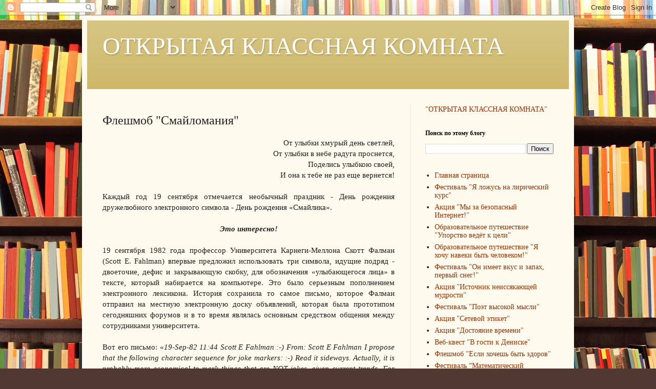

--- FILE ---
content_type: text/html; charset=UTF-8
request_url: https://classroomkavalerovo.blogspot.com/p/blog-page_6.html
body_size: 14272
content:
<!DOCTYPE html>
<html class='v2' dir='ltr' lang='ru'>
<head>
<link href='https://www.blogger.com/static/v1/widgets/335934321-css_bundle_v2.css' rel='stylesheet' type='text/css'/>
<meta content='width=1100' name='viewport'/>
<meta content='text/html; charset=UTF-8' http-equiv='Content-Type'/>
<meta content='blogger' name='generator'/>
<link href='https://classroomkavalerovo.blogspot.com/favicon.ico' rel='icon' type='image/x-icon'/>
<link href='http://classroomkavalerovo.blogspot.com/p/blog-page_6.html' rel='canonical'/>
<link rel="alternate" type="application/atom+xml" title="ОТКРЫТАЯ КЛАССНАЯ КОМНАТА - Atom" href="https://classroomkavalerovo.blogspot.com/feeds/posts/default" />
<link rel="alternate" type="application/rss+xml" title="ОТКРЫТАЯ КЛАССНАЯ КОМНАТА - RSS" href="https://classroomkavalerovo.blogspot.com/feeds/posts/default?alt=rss" />
<link rel="service.post" type="application/atom+xml" title="ОТКРЫТАЯ КЛАССНАЯ КОМНАТА - Atom" href="https://www.blogger.com/feeds/8868253851331067178/posts/default" />
<!--Can't find substitution for tag [blog.ieCssRetrofitLinks]-->
<meta content='http://classroomkavalerovo.blogspot.com/p/blog-page_6.html' property='og:url'/>
<meta content='Флешмоб &quot;Смайломания&quot;' property='og:title'/>
<meta content='' property='og:description'/>
<meta content='https://blogger.googleusercontent.com/img/b/R29vZ2xl/AVvXsEi1e7ysTJg9irK4wBIBny4ScQW0myZW28f2o8gjTYxKN3e-a_6YecUkYhaouIzG3n4Zke-dGUcmltDYfM5kxyinSYAeUPgSOrvVr6TJ88-aU3R1vDiWr_wzNUqqMyU5wHQTMC9vRw2A8Bnl/w1200-h630-p-k-no-nu/ckfqkbrb.jpg' property='og:image'/>
<title>ОТКРЫТАЯ КЛАССНАЯ КОМНАТА: Флешмоб "Смайломания"</title>
<style id='page-skin-1' type='text/css'><!--
/*
-----------------------------------------------
Blogger Template Style
Name:     Simple
Designer: Blogger
URL:      www.blogger.com
----------------------------------------------- */
/* Content
----------------------------------------------- */
body {
font: normal normal 14px Georgia, Utopia, 'Palatino Linotype', Palatino, serif;
color: #222222;
background: #513831 url(//themes.googleusercontent.com/image?id=1KH22PlFqsiVYxboQNAoJjYmRbw5M4REHmdJbHT5M2x9zVMGrCqwSjZvaQW_A10KPc6Il) repeat scroll top center /* Credit: luoman (https://www.istockphoto.com/googleimages.php?id=11394138&amp;platform=blogger) */;
padding: 0 40px 40px 40px;
}
html body .region-inner {
min-width: 0;
max-width: 100%;
width: auto;
}
h2 {
font-size: 22px;
}
a:link {
text-decoration:none;
color: #993300;
}
a:visited {
text-decoration:none;
color: #888888;
}
a:hover {
text-decoration:underline;
color: #ff1900;
}
.body-fauxcolumn-outer .fauxcolumn-inner {
background: transparent none repeat scroll top left;
_background-image: none;
}
.body-fauxcolumn-outer .cap-top {
position: absolute;
z-index: 1;
height: 400px;
width: 100%;
}
.body-fauxcolumn-outer .cap-top .cap-left {
width: 100%;
background: transparent none repeat-x scroll top left;
_background-image: none;
}
.content-outer {
-moz-box-shadow: 0 0 40px rgba(0, 0, 0, .15);
-webkit-box-shadow: 0 0 5px rgba(0, 0, 0, .15);
-goog-ms-box-shadow: 0 0 10px #333333;
box-shadow: 0 0 40px rgba(0, 0, 0, .15);
margin-bottom: 1px;
}
.content-inner {
padding: 10px 10px;
}
.content-inner {
background-color: #fff9ee;
}
/* Header
----------------------------------------------- */
.header-outer {
background: #ccb666 url(https://resources.blogblog.com/blogblog/data/1kt/simple/gradients_light.png) repeat-x scroll 0 -400px;
_background-image: none;
}
.Header h1 {
font: normal normal 48px Georgia, Utopia, 'Palatino Linotype', Palatino, serif;
color: #ffffff;
text-shadow: 1px 2px 3px rgba(0, 0, 0, .2);
}
.Header h1 a {
color: #ffffff;
}
.Header .description {
font-size: 140%;
color: #ffffff;
}
.header-inner .Header .titlewrapper {
padding: 22px 30px;
}
.header-inner .Header .descriptionwrapper {
padding: 0 30px;
}
/* Tabs
----------------------------------------------- */
.tabs-inner .section:first-child {
border-top: 0 solid #eee5dd;
}
.tabs-inner .section:first-child ul {
margin-top: -0;
border-top: 0 solid #eee5dd;
border-left: 0 solid #eee5dd;
border-right: 0 solid #eee5dd;
}
.tabs-inner .widget ul {
background: #fff9ee none repeat-x scroll 0 -800px;
_background-image: none;
border-bottom: 1px solid #eee5dd;
margin-top: 0;
margin-left: -30px;
margin-right: -30px;
}
.tabs-inner .widget li a {
display: inline-block;
padding: .6em 1em;
font: normal normal 16px Georgia, Utopia, 'Palatino Linotype', Palatino, serif;
color: #998877;
border-left: 1px solid #fff9ee;
border-right: 1px solid #eee5dd;
}
.tabs-inner .widget li:first-child a {
border-left: none;
}
.tabs-inner .widget li.selected a, .tabs-inner .widget li a:hover {
color: #000000;
background-color: #fff9ee;
text-decoration: none;
}
/* Columns
----------------------------------------------- */
.main-outer {
border-top: 0 solid #eee5dd;
}
.fauxcolumn-left-outer .fauxcolumn-inner {
border-right: 1px solid #eee5dd;
}
.fauxcolumn-right-outer .fauxcolumn-inner {
border-left: 1px solid #eee5dd;
}
/* Headings
----------------------------------------------- */
div.widget > h2,
div.widget h2.title {
margin: 0 0 1em 0;
font: normal bold 12px Georgia, Utopia, 'Palatino Linotype', Palatino, serif;
color: #000000;
}
/* Widgets
----------------------------------------------- */
.widget .zippy {
color: #999999;
text-shadow: 2px 2px 1px rgba(0, 0, 0, .1);
}
.widget .popular-posts ul {
list-style: none;
}
/* Posts
----------------------------------------------- */
h2.date-header {
font: normal bold 11px Arial, Tahoma, Helvetica, FreeSans, sans-serif;
}
.date-header span {
background-color: transparent;
color: #222222;
padding: inherit;
letter-spacing: inherit;
margin: inherit;
}
.main-inner {
padding-top: 30px;
padding-bottom: 30px;
}
.main-inner .column-center-inner {
padding: 0 15px;
}
.main-inner .column-center-inner .section {
margin: 0 15px;
}
.post {
margin: 0 0 25px 0;
}
h3.post-title, .comments h4 {
font: normal normal 24px Georgia, Utopia, 'Palatino Linotype', Palatino, serif;
margin: .75em 0 0;
}
.post-body {
font-size: 110%;
line-height: 1.4;
position: relative;
}
.post-body img, .post-body .tr-caption-container, .Profile img, .Image img,
.BlogList .item-thumbnail img {
padding: 2px;
background: #ffffff;
border: 1px solid #eeeeee;
-moz-box-shadow: 1px 1px 5px rgba(0, 0, 0, .1);
-webkit-box-shadow: 1px 1px 5px rgba(0, 0, 0, .1);
box-shadow: 1px 1px 5px rgba(0, 0, 0, .1);
}
.post-body img, .post-body .tr-caption-container {
padding: 5px;
}
.post-body .tr-caption-container {
color: #222222;
}
.post-body .tr-caption-container img {
padding: 0;
background: transparent;
border: none;
-moz-box-shadow: 0 0 0 rgba(0, 0, 0, .1);
-webkit-box-shadow: 0 0 0 rgba(0, 0, 0, .1);
box-shadow: 0 0 0 rgba(0, 0, 0, .1);
}
.post-header {
margin: 0 0 1.5em;
line-height: 1.6;
font-size: 90%;
}
.post-footer {
margin: 20px -2px 0;
padding: 5px 10px;
color: #666555;
background-color: #eee9dd;
border-bottom: 1px solid #eeeeee;
line-height: 1.6;
font-size: 90%;
}
#comments .comment-author {
padding-top: 1.5em;
border-top: 1px solid #eee5dd;
background-position: 0 1.5em;
}
#comments .comment-author:first-child {
padding-top: 0;
border-top: none;
}
.avatar-image-container {
margin: .2em 0 0;
}
#comments .avatar-image-container img {
border: 1px solid #eeeeee;
}
/* Comments
----------------------------------------------- */
.comments .comments-content .icon.blog-author {
background-repeat: no-repeat;
background-image: url([data-uri]);
}
.comments .comments-content .loadmore a {
border-top: 1px solid #999999;
border-bottom: 1px solid #999999;
}
.comments .comment-thread.inline-thread {
background-color: #eee9dd;
}
.comments .continue {
border-top: 2px solid #999999;
}
/* Accents
---------------------------------------------- */
.section-columns td.columns-cell {
border-left: 1px solid #eee5dd;
}
.blog-pager {
background: transparent none no-repeat scroll top center;
}
.blog-pager-older-link, .home-link,
.blog-pager-newer-link {
background-color: #fff9ee;
padding: 5px;
}
.footer-outer {
border-top: 0 dashed #bbbbbb;
}
/* Mobile
----------------------------------------------- */
body.mobile  {
background-size: auto;
}
.mobile .body-fauxcolumn-outer {
background: transparent none repeat scroll top left;
}
.mobile .body-fauxcolumn-outer .cap-top {
background-size: 100% auto;
}
.mobile .content-outer {
-webkit-box-shadow: 0 0 3px rgba(0, 0, 0, .15);
box-shadow: 0 0 3px rgba(0, 0, 0, .15);
}
.mobile .tabs-inner .widget ul {
margin-left: 0;
margin-right: 0;
}
.mobile .post {
margin: 0;
}
.mobile .main-inner .column-center-inner .section {
margin: 0;
}
.mobile .date-header span {
padding: 0.1em 10px;
margin: 0 -10px;
}
.mobile h3.post-title {
margin: 0;
}
.mobile .blog-pager {
background: transparent none no-repeat scroll top center;
}
.mobile .footer-outer {
border-top: none;
}
.mobile .main-inner, .mobile .footer-inner {
background-color: #fff9ee;
}
.mobile-index-contents {
color: #222222;
}
.mobile-link-button {
background-color: #993300;
}
.mobile-link-button a:link, .mobile-link-button a:visited {
color: #ffffff;
}
.mobile .tabs-inner .section:first-child {
border-top: none;
}
.mobile .tabs-inner .PageList .widget-content {
background-color: #fff9ee;
color: #000000;
border-top: 1px solid #eee5dd;
border-bottom: 1px solid #eee5dd;
}
.mobile .tabs-inner .PageList .widget-content .pagelist-arrow {
border-left: 1px solid #eee5dd;
}

--></style>
<style id='template-skin-1' type='text/css'><!--
body {
min-width: 960px;
}
.content-outer, .content-fauxcolumn-outer, .region-inner {
min-width: 960px;
max-width: 960px;
_width: 960px;
}
.main-inner .columns {
padding-left: 0;
padding-right: 310px;
}
.main-inner .fauxcolumn-center-outer {
left: 0;
right: 310px;
/* IE6 does not respect left and right together */
_width: expression(this.parentNode.offsetWidth -
parseInt("0") -
parseInt("310px") + 'px');
}
.main-inner .fauxcolumn-left-outer {
width: 0;
}
.main-inner .fauxcolumn-right-outer {
width: 310px;
}
.main-inner .column-left-outer {
width: 0;
right: 100%;
margin-left: -0;
}
.main-inner .column-right-outer {
width: 310px;
margin-right: -310px;
}
#layout {
min-width: 0;
}
#layout .content-outer {
min-width: 0;
width: 800px;
}
#layout .region-inner {
min-width: 0;
width: auto;
}
body#layout div.add_widget {
padding: 8px;
}
body#layout div.add_widget a {
margin-left: 32px;
}
--></style>
<style>
    body {background-image:url(\/\/themes.googleusercontent.com\/image?id=1KH22PlFqsiVYxboQNAoJjYmRbw5M4REHmdJbHT5M2x9zVMGrCqwSjZvaQW_A10KPc6Il);}
    
@media (max-width: 200px) { body {background-image:url(\/\/themes.googleusercontent.com\/image?id=1KH22PlFqsiVYxboQNAoJjYmRbw5M4REHmdJbHT5M2x9zVMGrCqwSjZvaQW_A10KPc6Il&options=w200);}}
@media (max-width: 400px) and (min-width: 201px) { body {background-image:url(\/\/themes.googleusercontent.com\/image?id=1KH22PlFqsiVYxboQNAoJjYmRbw5M4REHmdJbHT5M2x9zVMGrCqwSjZvaQW_A10KPc6Il&options=w400);}}
@media (max-width: 800px) and (min-width: 401px) { body {background-image:url(\/\/themes.googleusercontent.com\/image?id=1KH22PlFqsiVYxboQNAoJjYmRbw5M4REHmdJbHT5M2x9zVMGrCqwSjZvaQW_A10KPc6Il&options=w800);}}
@media (max-width: 1200px) and (min-width: 801px) { body {background-image:url(\/\/themes.googleusercontent.com\/image?id=1KH22PlFqsiVYxboQNAoJjYmRbw5M4REHmdJbHT5M2x9zVMGrCqwSjZvaQW_A10KPc6Il&options=w1200);}}
/* Last tag covers anything over one higher than the previous max-size cap. */
@media (min-width: 1201px) { body {background-image:url(\/\/themes.googleusercontent.com\/image?id=1KH22PlFqsiVYxboQNAoJjYmRbw5M4REHmdJbHT5M2x9zVMGrCqwSjZvaQW_A10KPc6Il&options=w1600);}}
  </style>
<link href='https://www.blogger.com/dyn-css/authorization.css?targetBlogID=8868253851331067178&amp;zx=bf876787-2f23-4369-81df-e0112113c3bb' media='none' onload='if(media!=&#39;all&#39;)media=&#39;all&#39;' rel='stylesheet'/><noscript><link href='https://www.blogger.com/dyn-css/authorization.css?targetBlogID=8868253851331067178&amp;zx=bf876787-2f23-4369-81df-e0112113c3bb' rel='stylesheet'/></noscript>
<meta name='google-adsense-platform-account' content='ca-host-pub-1556223355139109'/>
<meta name='google-adsense-platform-domain' content='blogspot.com'/>

</head>
<body class='loading variant-literate'>
<div class='navbar section' id='navbar' name='Панель навигации'><div class='widget Navbar' data-version='1' id='Navbar1'><script type="text/javascript">
    function setAttributeOnload(object, attribute, val) {
      if(window.addEventListener) {
        window.addEventListener('load',
          function(){ object[attribute] = val; }, false);
      } else {
        window.attachEvent('onload', function(){ object[attribute] = val; });
      }
    }
  </script>
<div id="navbar-iframe-container"></div>
<script type="text/javascript" src="https://apis.google.com/js/platform.js"></script>
<script type="text/javascript">
      gapi.load("gapi.iframes:gapi.iframes.style.bubble", function() {
        if (gapi.iframes && gapi.iframes.getContext) {
          gapi.iframes.getContext().openChild({
              url: 'https://www.blogger.com/navbar/8868253851331067178?pa\x3d8588831824266859282\x26origin\x3dhttps://classroomkavalerovo.blogspot.com',
              where: document.getElementById("navbar-iframe-container"),
              id: "navbar-iframe"
          });
        }
      });
    </script><script type="text/javascript">
(function() {
var script = document.createElement('script');
script.type = 'text/javascript';
script.src = '//pagead2.googlesyndication.com/pagead/js/google_top_exp.js';
var head = document.getElementsByTagName('head')[0];
if (head) {
head.appendChild(script);
}})();
</script>
</div></div>
<div class='body-fauxcolumns'>
<div class='fauxcolumn-outer body-fauxcolumn-outer'>
<div class='cap-top'>
<div class='cap-left'></div>
<div class='cap-right'></div>
</div>
<div class='fauxborder-left'>
<div class='fauxborder-right'></div>
<div class='fauxcolumn-inner'>
</div>
</div>
<div class='cap-bottom'>
<div class='cap-left'></div>
<div class='cap-right'></div>
</div>
</div>
</div>
<div class='content'>
<div class='content-fauxcolumns'>
<div class='fauxcolumn-outer content-fauxcolumn-outer'>
<div class='cap-top'>
<div class='cap-left'></div>
<div class='cap-right'></div>
</div>
<div class='fauxborder-left'>
<div class='fauxborder-right'></div>
<div class='fauxcolumn-inner'>
</div>
</div>
<div class='cap-bottom'>
<div class='cap-left'></div>
<div class='cap-right'></div>
</div>
</div>
</div>
<div class='content-outer'>
<div class='content-cap-top cap-top'>
<div class='cap-left'></div>
<div class='cap-right'></div>
</div>
<div class='fauxborder-left content-fauxborder-left'>
<div class='fauxborder-right content-fauxborder-right'></div>
<div class='content-inner'>
<header>
<div class='header-outer'>
<div class='header-cap-top cap-top'>
<div class='cap-left'></div>
<div class='cap-right'></div>
</div>
<div class='fauxborder-left header-fauxborder-left'>
<div class='fauxborder-right header-fauxborder-right'></div>
<div class='region-inner header-inner'>
<div class='header section' id='header' name='Заголовок'><div class='widget Header' data-version='1' id='Header1'>
<div id='header-inner'>
<div class='titlewrapper'>
<h1 class='title'>
<a href='https://classroomkavalerovo.blogspot.com/'>
ОТКРЫТАЯ КЛАССНАЯ КОМНАТА
</a>
</h1>
</div>
<div class='descriptionwrapper'>
<p class='description'><span>
</span></p>
</div>
</div>
</div></div>
</div>
</div>
<div class='header-cap-bottom cap-bottom'>
<div class='cap-left'></div>
<div class='cap-right'></div>
</div>
</div>
</header>
<div class='tabs-outer'>
<div class='tabs-cap-top cap-top'>
<div class='cap-left'></div>
<div class='cap-right'></div>
</div>
<div class='fauxborder-left tabs-fauxborder-left'>
<div class='fauxborder-right tabs-fauxborder-right'></div>
<div class='region-inner tabs-inner'>
<div class='tabs no-items section' id='crosscol' name='Поперечный столбец'></div>
<div class='tabs no-items section' id='crosscol-overflow' name='Cross-Column 2'></div>
</div>
</div>
<div class='tabs-cap-bottom cap-bottom'>
<div class='cap-left'></div>
<div class='cap-right'></div>
</div>
</div>
<div class='main-outer'>
<div class='main-cap-top cap-top'>
<div class='cap-left'></div>
<div class='cap-right'></div>
</div>
<div class='fauxborder-left main-fauxborder-left'>
<div class='fauxborder-right main-fauxborder-right'></div>
<div class='region-inner main-inner'>
<div class='columns fauxcolumns'>
<div class='fauxcolumn-outer fauxcolumn-center-outer'>
<div class='cap-top'>
<div class='cap-left'></div>
<div class='cap-right'></div>
</div>
<div class='fauxborder-left'>
<div class='fauxborder-right'></div>
<div class='fauxcolumn-inner'>
</div>
</div>
<div class='cap-bottom'>
<div class='cap-left'></div>
<div class='cap-right'></div>
</div>
</div>
<div class='fauxcolumn-outer fauxcolumn-left-outer'>
<div class='cap-top'>
<div class='cap-left'></div>
<div class='cap-right'></div>
</div>
<div class='fauxborder-left'>
<div class='fauxborder-right'></div>
<div class='fauxcolumn-inner'>
</div>
</div>
<div class='cap-bottom'>
<div class='cap-left'></div>
<div class='cap-right'></div>
</div>
</div>
<div class='fauxcolumn-outer fauxcolumn-right-outer'>
<div class='cap-top'>
<div class='cap-left'></div>
<div class='cap-right'></div>
</div>
<div class='fauxborder-left'>
<div class='fauxborder-right'></div>
<div class='fauxcolumn-inner'>
</div>
</div>
<div class='cap-bottom'>
<div class='cap-left'></div>
<div class='cap-right'></div>
</div>
</div>
<!-- corrects IE6 width calculation -->
<div class='columns-inner'>
<div class='column-center-outer'>
<div class='column-center-inner'>
<div class='main section' id='main' name='Основной'><div class='widget Blog' data-version='1' id='Blog1'>
<div class='blog-posts hfeed'>

          <div class="date-outer">
        

          <div class="date-posts">
        
<div class='post-outer'>
<div class='post hentry uncustomized-post-template' itemprop='blogPost' itemscope='itemscope' itemtype='http://schema.org/BlogPosting'>
<meta content='https://blogger.googleusercontent.com/img/b/R29vZ2xl/AVvXsEi1e7ysTJg9irK4wBIBny4ScQW0myZW28f2o8gjTYxKN3e-a_6YecUkYhaouIzG3n4Zke-dGUcmltDYfM5kxyinSYAeUPgSOrvVr6TJ88-aU3R1vDiWr_wzNUqqMyU5wHQTMC9vRw2A8Bnl/s200/ckfqkbrb.jpg' itemprop='image_url'/>
<meta content='8868253851331067178' itemprop='blogId'/>
<meta content='8588831824266859282' itemprop='postId'/>
<a name='8588831824266859282'></a>
<h3 class='post-title entry-title' itemprop='name'>
Флешмоб "Смайломания"
</h3>
<div class='post-header'>
<div class='post-header-line-1'></div>
</div>
<div class='post-body entry-content' id='post-body-8588831824266859282' itemprop='description articleBody'>
<div dir="ltr" style="text-align: left;" trbidi="on">
<div style="text-align: right;">
От улыбки хмурый день светлей,</div>
<div style="text-align: right;">
От улыбки в небе радуга проснется,</div>
<div style="text-align: right;">
Поделись улыбкою своей,</div>
<div style="text-align: right;">
И она к тебе не раз еще вернется!</div>
<div style="text-align: right;">
<br /></div>
<div style="text-align: justify;">
Каждый год 19 сентября отмечается необычный праздник - День рождения дружелюбного электронного символа - День рождения &#171;Смайлика&#187;.&nbsp;</div>
<div style="text-align: justify;">
<br /></div>
<div style="text-align: center;">
<b><i>Это интересно!</i></b></div>
<div style="text-align: justify;">
<br /></div>
<div style="text-align: justify;">
19 сентября 1982 года профессор Университета Карнеги-Меллона Скотт Фалман (Scott E. Fahlman) впервые предложил использовать три символа, идущие подряд - двоеточие, дефис и закрывающую скобку, для обозначения &#171;улыбающегося лица&#187; в тексте, который набирается на компьютере. Это было серьезным пополнением электронного лексикона. История сохранила то самое письмо, которое Фалман отправил на местную электронную доску объявлений, которая была прототипом сегодняшних форумов и в то время являлась основным средством общения между сотрудниками университета.&nbsp;</div>
<div style="text-align: justify;">
<br /></div>
<div style="text-align: justify;">
Вот его письмо:  &#171;<i>19-Sep-82 11:44 Scott E Fahlman :-) From: Scott E Fahlman I propose that the following character sequence for joke markers: :-) Read it sideways. Actually, it is probably more economical to mark things that are NOT jokes, given current trends. For this, use :-(</i>&#187;&nbsp;</div>
<div style="text-align: justify;">
<br /></div>
<div style="text-align: justify;">
Историческому сообщению предшествовала долгая дискуссия, в которой участники обсуждали вопрос, какие символы стоит использовать для того, чтобы показывать, что сообщение носит юмористический характер. Нужно сказать, что сообщение, в котором впервые был использован &#171;смайлик&#187;, было найдено лишь в 2002 году, в архивах доски объявлений, которые сохранились на пленке.</div>
<div style="text-align: justify;">
<br /></div>
<div style="text-align: justify;">
За более 30 лет своего существования &#171;смайлик&#187; стал неизменным атрибутом электронного общения, и многие уже не могут представить, как можно было бы без него обходиться. И, конечно же, за это время появилось множество &#171;смайликов&#187;, несущих разную смысловую и эмоциональную окраску.&nbsp;</div>
<div style="text-align: justify;">
<br /></div>
<div style="text-align: justify;">
&#171;Смайлик&#187; заменяет то, чего не достает в общении посредством чата или электронной почты - интонацию голоса и мимику. &#171;Смайлики&#187; помогают лучше понять собеседника, уловить его настроение, в конце концов, они просто забавные и вызывают положительные эмоции.</div>
<span style="background-color: white; color: #660000;"><span style="font-family: &quot;georgia&quot; , &quot;utopia&quot; , &quot;palatino linotype&quot; , &quot;palatino&quot; , serif; font-size: 15.4px;"><span style="font-family: &quot;times&quot; , &quot;times new roman&quot; , serif;"></span></span><span style="font-family: &quot;georgia&quot; , &quot;utopia&quot; , &quot;palatino linotype&quot; , &quot;palatino&quot; , serif; font-size: 15.4px;"></span><span style="font-family: &quot;georgia&quot; , &quot;utopia&quot; , &quot;palatino linotype&quot; , &quot;palatino&quot; , serif; font-size: 15.4px;"><span style="font-family: &quot;times&quot; , &quot;times new roman&quot; , serif;"></span></span><span style="font-family: &quot;georgia&quot; , &quot;utopia&quot; , &quot;palatino linotype&quot; , &quot;palatino&quot; , serif; font-size: 15.4px;"></span></span>

<br />
<div class="separator" style="clear: both; font-family: Georgia, Utopia, &quot;Palatino Linotype&quot;, Palatino, serif; font-size: 15.4px; text-align: center;">
<a href="https://blogger.googleusercontent.com/img/b/R29vZ2xl/AVvXsEi1e7ysTJg9irK4wBIBny4ScQW0myZW28f2o8gjTYxKN3e-a_6YecUkYhaouIzG3n4Zke-dGUcmltDYfM5kxyinSYAeUPgSOrvVr6TJ88-aU3R1vDiWr_wzNUqqMyU5wHQTMC9vRw2A8Bnl/s1600/ckfqkbrb.jpg" imageanchor="1" style="margin-left: 1em; margin-right: 1em; text-decoration-line: none;"><span style="background-color: white; color: #660000;"><img border="0" data-original-height="571" data-original-width="582" height="195" src="https://blogger.googleusercontent.com/img/b/R29vZ2xl/AVvXsEi1e7ysTJg9irK4wBIBny4ScQW0myZW28f2o8gjTYxKN3e-a_6YecUkYhaouIzG3n4Zke-dGUcmltDYfM5kxyinSYAeUPgSOrvVr6TJ88-aU3R1vDiWr_wzNUqqMyU5wHQTMC9vRw2A8Bnl/s200/ckfqkbrb.jpg" style="background-attachment: initial; background-clip: initial; background-image: initial; background-origin: initial; background-position: initial; background-repeat: initial; background-size: initial; border: 1px solid rgb(238, 238, 238); box-shadow: rgba(0, 0, 0, 0.1) 1px 1px 5px; padding: 5px; position: relative;" width="200" /></span></a></div>
<div style="text-align: justify;">
<br /></div>
<div style="text-align: justify;">
<br /></div>
<div style="text-align: justify;">
В честь дня рождения Смайлика мы предлагаем Вам принять участие  в флешмобе "Смайломания", в котором Вы получите уникальную возможность разработать и создать свой собственный смайлик и раскрыть свои творческие способности.</div>
<div style="text-align: justify;">
<br /></div>
<div style="text-align: justify;">
Мы предлагаем вам в <a href="https://docs.google.com/presentation/d/1boZkeoc163tD-v8XHgVTCJSYmKY650N4C64PPQLziFo/edit?copiedFromTrash#slide=id.p">Совместной презентации</a> расположить свой смайлик и рассказать о нём. Отзывы и вопросы пишите на данной странице в комментариях.</div>
<div style="text-align: justify;">
<br /></div>
<div style="text-align: justify;">
Подробнее о флешмобе Вы сможете узнать в представленной выше презентации, а также в <a href="https://docs.google.com/document/d/1A91PV5ySU7C4g3IcqMn9Bcp5ZVvLw4OLqG5CSa3Q8hY/edit">Положении о флешмобе "Смайломания"</a>.</div>
<div style="text-align: justify;">
<br /></div>
<div style="text-align: justify;">
Мы ждем Вашего активного участия, проявления Ваших творческих способностей! Дерзайте! Пробуйте! Стремитесь! Удачи!</div>
</div>
<div style='clear: both;'></div>
</div>
<div class='post-footer'>
<div class='post-footer-line post-footer-line-1'>
<span class='post-author vcard'>
</span>
<span class='post-timestamp'>
</span>
<span class='post-comment-link'>
</span>
<span class='post-icons'>
<span class='item-control blog-admin pid-685207462'>
<a href='https://www.blogger.com/page-edit.g?blogID=8868253851331067178&pageID=8588831824266859282&from=pencil' title='Изменение страницы'>
<img alt='' class='icon-action' height='18' src='https://resources.blogblog.com/img/icon18_edit_allbkg.gif' width='18'/>
</a>
</span>
</span>
<div class='post-share-buttons goog-inline-block'>
<a class='goog-inline-block share-button sb-email' href='https://www.blogger.com/share-post.g?blogID=8868253851331067178&pageID=8588831824266859282&target=email' target='_blank' title='Отправить по электронной почте'><span class='share-button-link-text'>Отправить по электронной почте</span></a><a class='goog-inline-block share-button sb-blog' href='https://www.blogger.com/share-post.g?blogID=8868253851331067178&pageID=8588831824266859282&target=blog' onclick='window.open(this.href, "_blank", "height=270,width=475"); return false;' target='_blank' title='Написать об этом в блоге'><span class='share-button-link-text'>Написать об этом в блоге</span></a><a class='goog-inline-block share-button sb-twitter' href='https://www.blogger.com/share-post.g?blogID=8868253851331067178&pageID=8588831824266859282&target=twitter' target='_blank' title='Поделиться в X'><span class='share-button-link-text'>Поделиться в X</span></a><a class='goog-inline-block share-button sb-facebook' href='https://www.blogger.com/share-post.g?blogID=8868253851331067178&pageID=8588831824266859282&target=facebook' onclick='window.open(this.href, "_blank", "height=430,width=640"); return false;' target='_blank' title='Опубликовать в Facebook'><span class='share-button-link-text'>Опубликовать в Facebook</span></a><a class='goog-inline-block share-button sb-pinterest' href='https://www.blogger.com/share-post.g?blogID=8868253851331067178&pageID=8588831824266859282&target=pinterest' target='_blank' title='Поделиться в Pinterest'><span class='share-button-link-text'>Поделиться в Pinterest</span></a>
</div>
</div>
<div class='post-footer-line post-footer-line-2'>
<span class='post-labels'>
</span>
</div>
<div class='post-footer-line post-footer-line-3'>
<span class='post-location'>
</span>
</div>
</div>
</div>
<div class='comments' id='comments'>
<a name='comments'></a>
<h4>Комментариев нет:</h4>
<div id='Blog1_comments-block-wrapper'>
<dl class='avatar-comment-indent' id='comments-block'>
</dl>
</div>
<p class='comment-footer'>
<div class='comment-form'>
<a name='comment-form'></a>
<h4 id='comment-post-message'>Отправить комментарий</h4>
<p>
</p>
<a href='https://www.blogger.com/comment/frame/8868253851331067178?pa=8588831824266859282&hl=ru&saa=85391&origin=https://classroomkavalerovo.blogspot.com' id='comment-editor-src'></a>
<iframe allowtransparency='true' class='blogger-iframe-colorize blogger-comment-from-post' frameborder='0' height='410px' id='comment-editor' name='comment-editor' src='' width='100%'></iframe>
<script src='https://www.blogger.com/static/v1/jsbin/2830521187-comment_from_post_iframe.js' type='text/javascript'></script>
<script type='text/javascript'>
      BLOG_CMT_createIframe('https://www.blogger.com/rpc_relay.html');
    </script>
</div>
</p>
</div>
</div>
<div class='inline-ad'>
<!--Can't find substitution for tag [adCode]-->
</div>

        </div></div>
      
</div>
<div class='blog-pager' id='blog-pager'>
<a class='home-link' href='https://classroomkavalerovo.blogspot.com/'>Главная страница</a>
</div>
<div class='clear'></div>
<div class='blog-feeds'>
<div class='feed-links'>
Подписаться на:
<a class='feed-link' href='https://classroomkavalerovo.blogspot.com/feeds/posts/default' target='_blank' type='application/atom+xml'>Комментарии (Atom)</a>
</div>
</div>
</div></div>
</div>
</div>
<div class='column-left-outer'>
<div class='column-left-inner'>
<aside>
</aside>
</div>
</div>
<div class='column-right-outer'>
<div class='column-right-inner'>
<aside>
<div class='sidebar section' id='sidebar-right-1'><div class='widget HTML' data-version='1' id='HTML1'>
<div class='widget-content'>
<a href="https://sites.google.com/view/klasskom/%D0%B3%D0%BB%D0%B0%D0%B2%D0%BD%D0%B0%D1%8F">"ОТКРЫТАЯ КЛАССНАЯ КОМНАТА"</a>
</div>
<div class='clear'></div>
</div><div class='widget BlogSearch' data-version='1' id='BlogSearch1'>
<h2 class='title'>Поиск по этому блогу</h2>
<div class='widget-content'>
<div id='BlogSearch1_form'>
<form action='https://classroomkavalerovo.blogspot.com/search' class='gsc-search-box' target='_top'>
<table cellpadding='0' cellspacing='0' class='gsc-search-box'>
<tbody>
<tr>
<td class='gsc-input'>
<input autocomplete='off' class='gsc-input' name='q' size='10' title='search' type='text' value=''/>
</td>
<td class='gsc-search-button'>
<input class='gsc-search-button' title='search' type='submit' value='Поиск'/>
</td>
</tr>
</tbody>
</table>
</form>
</div>
</div>
<div class='clear'></div>
</div>
<div class='widget PageList' data-version='1' id='PageList1'>
<div class='widget-content'>
<ul>
<li>
<a href='https://classroomkavalerovo.blogspot.com/'>Главная страница</a>
</li>
<li>
<a href='https://classroomkavalerovo.blogspot.com/p/blog-page_29.html'>Фестиваль "Я ложусь на лирический курс"</a>
</li>
<li>
<a href='https://classroomkavalerovo.blogspot.com/p/blog-page_16.html'>Акция "Мы за безопасный Интернет!"</a>
</li>
<li>
<a href='https://classroomkavalerovo.blogspot.com/p/blog-page_20.html'>Образовательное путешествие "Упорство ведёт к цели"</a>
</li>
<li>
<a href='https://classroomkavalerovo.blogspot.com/p/blog-page_71.html'>Образовательное путешествие "Я хочу навеки быть человеком!"</a>
</li>
<li>
<a href='https://classroomkavalerovo.blogspot.com/p/blog-page_7.html'>Фестиваль "Он имеет вкус и запах, первый снег!"</a>
</li>
<li>
<a href='https://classroomkavalerovo.blogspot.com/p/blog-page_5.html'>Акция "Источник неиссякающей мудрости"</a>
</li>
<li>
<a href='https://classroomkavalerovo.blogspot.com/p/blog-page_47.html'>Фестиваль "Поэт высокой мысли"</a>
</li>
<li>
<a href='https://classroomkavalerovo.blogspot.com/p/blog-page_3.html'>Акция "Сетевой этикет"</a>
</li>
<li>
<a href='https://classroomkavalerovo.blogspot.com/p/blog-page_33.html'>Акция "Достояние времени"</a>
</li>
<li>
<a href='https://classroomkavalerovo.blogspot.com/p/blog-page_10.html'>Веб-квест "В гости к Дениске"</a>
</li>
<li>
<a href='https://classroomkavalerovo.blogspot.com/p/blog-page_24.html'>Флешмоб "Если хочешь быть здоров"</a>
</li>
<li>
<a href='https://classroomkavalerovo.blogspot.com/p/blog-page_25.html'>Фестиваль  &#8220;Математический калейдоскоп&#8221;</a>
</li>
<li>
<a href='https://classroomkavalerovo.blogspot.com/p/blog-page_75.html'>Исследовательский проект "Ледостав"</a>
</li>
<li>
<a href='https://classroomkavalerovo.blogspot.com/p/blog-page.html'> Фестиваль "Лебединая песнь сентября"</a>
</li>
<li>
<a href='https://classroomkavalerovo.blogspot.com/p/blog-page_30.html'>Образовательное путешествие  "Несущие добро"</a>
</li>
<li>
<a href='https://classroomkavalerovo.blogspot.com/p/blog-page_11.html'>Акция "Сохрани живую ёлочку"</a>
</li>
<li>
<a href='https://classroomkavalerovo.blogspot.com/p/21.html'>Акция "Как это по-русски"</a>
</li>
<li>
<a href='https://classroomkavalerovo.blogspot.com/p/blog-page_89.html'>Фестиваль "Лего - это маленькая жизнь"</a>
</li>
<li>
<a href='https://classroomkavalerovo.blogspot.com/p/blog-page_15.html'>Акция "Память жива!"</a>
</li>
<li>
<a href='https://classroomkavalerovo.blogspot.com/p/blog-page_51.html'>Фестиваль "Начинается пора облаков"</a>
</li>
<li class='selected'>
<a href='https://classroomkavalerovo.blogspot.com/p/blog-page_6.html'>Флешмоб "Смайломания"</a>
</li>
<li>
<a href='https://classroomkavalerovo.blogspot.com/p/blog-page_21.html'>Фестиваль "О радость красок!"</a>
</li>
<li>
<a href='https://classroomkavalerovo.blogspot.com/p/blog-page_14.html'>Фестиваль "Поэт страны Детства"</a>
</li>
</ul>
<div class='clear'></div>
</div>
</div><div class='widget Stats' data-version='1' id='Stats1'>
<h2>Общее&#183;количество&#183;просмотров&#183;страницы</h2>
<div class='widget-content'>
<div id='Stats1_content' style='display: none;'>
<span class='counter-wrapper graph-counter-wrapper' id='Stats1_totalCount'>
</span>
<div class='clear'></div>
</div>
</div>
</div><div class='widget Profile' data-version='1' id='Profile1'>
<h2>Авторы</h2>
<div class='widget-content'>
<ul>
<li><a class='profile-name-link g-profile' href='https://www.blogger.com/profile/15002317097860404552' style='background-image: url(//www.blogger.com/img/logo-16.png);'>Анна</a></li>
<li><a class='profile-name-link g-profile' href='https://www.blogger.com/profile/17111245993518447318' style='background-image: url(//www.blogger.com/img/logo-16.png);'>Екатерина Дудалова</a></li>
<li><a class='profile-name-link g-profile' href='https://www.blogger.com/profile/03528984926424219385' style='background-image: url(//www.blogger.com/img/logo-16.png);'>Софья Николаевна</a></li>
<li><a class='profile-name-link g-profile' href='https://www.blogger.com/profile/12473762682424738176' style='background-image: url(//www.blogger.com/img/logo-16.png);'>Татьяна Панкова</a></li>
</ul>
<div class='clear'></div>
</div>
</div></div>
<table border='0' cellpadding='0' cellspacing='0' class='section-columns columns-2'>
<tbody>
<tr>
<td class='first columns-cell'>
<div class='sidebar section' id='sidebar-right-2-1'><div class='widget ReportAbuse' data-version='1' id='ReportAbuse1'>
<h3 class='title'>
<a class='report_abuse' href='https://www.blogger.com/go/report-abuse' rel='noopener nofollow' target='_blank'>
Сообщить о нарушении
</a>
</h3>
</div></div>
</td>
<td class='columns-cell'>
<div class='sidebar section' id='sidebar-right-2-2'><div class='widget Label' data-version='1' id='Label1'>
<h2>Ярлыки</h2>
<div class='widget-content list-label-widget-content'>
<ul>
<li>
<a dir='ltr' href='https://classroomkavalerovo.blogspot.com/search/label/%D0%B0%D0%BA%D1%86%D0%B8%D1%8F'>акция</a>
</li>
<li>
<a dir='ltr' href='https://classroomkavalerovo.blogspot.com/search/label/%D0%B8%D1%82%D0%BE%D0%B3%D0%B8'>итоги</a>
</li>
<li>
<a dir='ltr' href='https://classroomkavalerovo.blogspot.com/search/label/%D0%BA%D1%83%D1%80%D1%81%D1%8B'>курсы</a>
</li>
<li>
<a dir='ltr' href='https://classroomkavalerovo.blogspot.com/search/label/%D0%BE%D0%B1%D1%80%D0%B0%D0%B7%D0%BE%D0%B2%D0%B0%D0%BD%D0%B8%D0%B5'>образование</a>
</li>
<li>
<a dir='ltr' href='https://classroomkavalerovo.blogspot.com/search/label/%D0%BF%D0%B5%D0%B4%D0%B0%D0%B3%D0%BE%D0%B3'>педагог</a>
</li>
<li>
<a dir='ltr' href='https://classroomkavalerovo.blogspot.com/search/label/%D0%BF%D1%80%D0%B8%D0%B2%D0%B5%D1%82%D1%81%D1%82%D0%B2%D0%B8%D0%B5'>приветствие</a>
</li>
<li>
<a dir='ltr' href='https://classroomkavalerovo.blogspot.com/search/label/%D0%BF%D1%83%D1%82%D0%B5%D1%88%D0%B5%D1%81%D1%82%D0%B2%D0%B8%D0%B5'>путешествие</a>
</li>
<li>
<a dir='ltr' href='https://classroomkavalerovo.blogspot.com/search/label/%D1%84%D0%B5%D1%81%D1%82%D0%B8%D0%B2%D0%B0%D0%BB%D1%8C'>фестиваль</a>
</li>
</ul>
<div class='clear'></div>
</div>
</div></div>
</td>
</tr>
</tbody>
</table>
<div class='sidebar section' id='sidebar-right-3'><div class='widget BlogArchive' data-version='1' id='BlogArchive1'>
<h2>Архив блога</h2>
<div class='widget-content'>
<div id='ArchiveList'>
<div id='BlogArchive1_ArchiveList'>
<ul class='flat'>
<li class='archivedate'>
<a href='https://classroomkavalerovo.blogspot.com/2018/06/'>июня 2018</a> (1)
      </li>
<li class='archivedate'>
<a href='https://classroomkavalerovo.blogspot.com/2017/12/'>декабря 2017</a> (1)
      </li>
<li class='archivedate'>
<a href='https://classroomkavalerovo.blogspot.com/2017/10/'>октября 2017</a> (4)
      </li>
<li class='archivedate'>
<a href='https://classroomkavalerovo.blogspot.com/2017/06/'>июня 2017</a> (1)
      </li>
</ul>
</div>
</div>
<div class='clear'></div>
</div>
</div></div>
</aside>
</div>
</div>
</div>
<div style='clear: both'></div>
<!-- columns -->
</div>
<!-- main -->
</div>
</div>
<div class='main-cap-bottom cap-bottom'>
<div class='cap-left'></div>
<div class='cap-right'></div>
</div>
</div>
<footer>
<div class='footer-outer'>
<div class='footer-cap-top cap-top'>
<div class='cap-left'></div>
<div class='cap-right'></div>
</div>
<div class='fauxborder-left footer-fauxborder-left'>
<div class='fauxborder-right footer-fauxborder-right'></div>
<div class='region-inner footer-inner'>
<div class='foot no-items section' id='footer-1'></div>
<table border='0' cellpadding='0' cellspacing='0' class='section-columns columns-2'>
<tbody>
<tr>
<td class='first columns-cell'>
<div class='foot no-items section' id='footer-2-1'></div>
</td>
<td class='columns-cell'>
<div class='foot no-items section' id='footer-2-2'></div>
</td>
</tr>
</tbody>
</table>
<!-- outside of the include in order to lock Attribution widget -->
<div class='foot section' id='footer-3' name='Нижний колонтитул'><div class='widget Attribution' data-version='1' id='Attribution1'>
<div class='widget-content' style='text-align: center;'>
Тема "Простая". Автор изображений для темы: <a href='https://www.istockphoto.com/googleimages.php?id=11394138&amp;platform=blogger&langregion=ru' target='_blank'>luoman</a>. Технологии <a href='https://www.blogger.com' target='_blank'>Blogger</a>.
</div>
<div class='clear'></div>
</div></div>
</div>
</div>
<div class='footer-cap-bottom cap-bottom'>
<div class='cap-left'></div>
<div class='cap-right'></div>
</div>
</div>
</footer>
<!-- content -->
</div>
</div>
<div class='content-cap-bottom cap-bottom'>
<div class='cap-left'></div>
<div class='cap-right'></div>
</div>
</div>
</div>
<script type='text/javascript'>
    window.setTimeout(function() {
        document.body.className = document.body.className.replace('loading', '');
      }, 10);
  </script>

<script type="text/javascript" src="https://www.blogger.com/static/v1/widgets/3845888474-widgets.js"></script>
<script type='text/javascript'>
window['__wavt'] = 'AOuZoY6giLYEONUbFddiii353BJcbf-xmw:1768787823311';_WidgetManager._Init('//www.blogger.com/rearrange?blogID\x3d8868253851331067178','//classroomkavalerovo.blogspot.com/p/blog-page_6.html','8868253851331067178');
_WidgetManager._SetDataContext([{'name': 'blog', 'data': {'blogId': '8868253851331067178', 'title': '\u041e\u0422\u041a\u0420\u042b\u0422\u0410\u042f \u041a\u041b\u0410\u0421\u0421\u041d\u0410\u042f \u041a\u041e\u041c\u041d\u0410\u0422\u0410', 'url': 'https://classroomkavalerovo.blogspot.com/p/blog-page_6.html', 'canonicalUrl': 'http://classroomkavalerovo.blogspot.com/p/blog-page_6.html', 'homepageUrl': 'https://classroomkavalerovo.blogspot.com/', 'searchUrl': 'https://classroomkavalerovo.blogspot.com/search', 'canonicalHomepageUrl': 'http://classroomkavalerovo.blogspot.com/', 'blogspotFaviconUrl': 'https://classroomkavalerovo.blogspot.com/favicon.ico', 'bloggerUrl': 'https://www.blogger.com', 'hasCustomDomain': false, 'httpsEnabled': true, 'enabledCommentProfileImages': true, 'gPlusViewType': 'FILTERED_POSTMOD', 'adultContent': false, 'analyticsAccountNumber': '', 'encoding': 'UTF-8', 'locale': 'ru', 'localeUnderscoreDelimited': 'ru', 'languageDirection': 'ltr', 'isPrivate': false, 'isMobile': false, 'isMobileRequest': false, 'mobileClass': '', 'isPrivateBlog': false, 'isDynamicViewsAvailable': true, 'feedLinks': '\x3clink rel\x3d\x22alternate\x22 type\x3d\x22application/atom+xml\x22 title\x3d\x22\u041e\u0422\u041a\u0420\u042b\u0422\u0410\u042f \u041a\u041b\u0410\u0421\u0421\u041d\u0410\u042f \u041a\u041e\u041c\u041d\u0410\u0422\u0410 - Atom\x22 href\x3d\x22https://classroomkavalerovo.blogspot.com/feeds/posts/default\x22 /\x3e\n\x3clink rel\x3d\x22alternate\x22 type\x3d\x22application/rss+xml\x22 title\x3d\x22\u041e\u0422\u041a\u0420\u042b\u0422\u0410\u042f \u041a\u041b\u0410\u0421\u0421\u041d\u0410\u042f \u041a\u041e\u041c\u041d\u0410\u0422\u0410 - RSS\x22 href\x3d\x22https://classroomkavalerovo.blogspot.com/feeds/posts/default?alt\x3drss\x22 /\x3e\n\x3clink rel\x3d\x22service.post\x22 type\x3d\x22application/atom+xml\x22 title\x3d\x22\u041e\u0422\u041a\u0420\u042b\u0422\u0410\u042f \u041a\u041b\u0410\u0421\u0421\u041d\u0410\u042f \u041a\u041e\u041c\u041d\u0410\u0422\u0410 - Atom\x22 href\x3d\x22https://www.blogger.com/feeds/8868253851331067178/posts/default\x22 /\x3e\n', 'meTag': '', 'adsenseHostId': 'ca-host-pub-1556223355139109', 'adsenseHasAds': false, 'adsenseAutoAds': false, 'boqCommentIframeForm': true, 'loginRedirectParam': '', 'view': '', 'dynamicViewsCommentsSrc': '//www.blogblog.com/dynamicviews/4224c15c4e7c9321/js/comments.js', 'dynamicViewsScriptSrc': '//www.blogblog.com/dynamicviews/f9a985b7a2d28680', 'plusOneApiSrc': 'https://apis.google.com/js/platform.js', 'disableGComments': true, 'interstitialAccepted': false, 'sharing': {'platforms': [{'name': '\u041f\u043e\u043b\u0443\u0447\u0438\u0442\u044c \u0441\u0441\u044b\u043b\u043a\u0443', 'key': 'link', 'shareMessage': '\u041f\u043e\u043b\u0443\u0447\u0438\u0442\u044c \u0441\u0441\u044b\u043b\u043a\u0443', 'target': ''}, {'name': 'Facebook', 'key': 'facebook', 'shareMessage': '\u041f\u043e\u0434\u0435\u043b\u0438\u0442\u044c\u0441\u044f \u0432 Facebook', 'target': 'facebook'}, {'name': '\u041d\u0430\u043f\u0438\u0441\u0430\u0442\u044c \u043e\u0431 \u044d\u0442\u043e\u043c \u0432 \u0431\u043b\u043e\u0433\u0435', 'key': 'blogThis', 'shareMessage': '\u041d\u0430\u043f\u0438\u0441\u0430\u0442\u044c \u043e\u0431 \u044d\u0442\u043e\u043c \u0432 \u0431\u043b\u043e\u0433\u0435', 'target': 'blog'}, {'name': 'X', 'key': 'twitter', 'shareMessage': '\u041f\u043e\u0434\u0435\u043b\u0438\u0442\u044c\u0441\u044f \u0432 X', 'target': 'twitter'}, {'name': 'Pinterest', 'key': 'pinterest', 'shareMessage': '\u041f\u043e\u0434\u0435\u043b\u0438\u0442\u044c\u0441\u044f \u0432 Pinterest', 'target': 'pinterest'}, {'name': '\u042d\u043b\u0435\u043a\u0442\u0440\u043e\u043d\u043d\u0430\u044f \u043f\u043e\u0447\u0442\u0430', 'key': 'email', 'shareMessage': '\u042d\u043b\u0435\u043a\u0442\u0440\u043e\u043d\u043d\u0430\u044f \u043f\u043e\u0447\u0442\u0430', 'target': 'email'}], 'disableGooglePlus': true, 'googlePlusShareButtonWidth': 0, 'googlePlusBootstrap': '\x3cscript type\x3d\x22text/javascript\x22\x3ewindow.___gcfg \x3d {\x27lang\x27: \x27ru\x27};\x3c/script\x3e'}, 'hasCustomJumpLinkMessage': false, 'jumpLinkMessage': '\u0414\u0430\u043b\u0435\u0435...', 'pageType': 'static_page', 'pageId': '8588831824266859282', 'pageName': '\u0424\u043b\u0435\u0448\u043c\u043e\u0431 \x22\u0421\u043c\u0430\u0439\u043b\u043e\u043c\u0430\u043d\u0438\u044f\x22', 'pageTitle': '\u041e\u0422\u041a\u0420\u042b\u0422\u0410\u042f \u041a\u041b\u0410\u0421\u0421\u041d\u0410\u042f \u041a\u041e\u041c\u041d\u0410\u0422\u0410: \u0424\u043b\u0435\u0448\u043c\u043e\u0431 \x22\u0421\u043c\u0430\u0439\u043b\u043e\u043c\u0430\u043d\u0438\u044f\x22', 'metaDescription': ''}}, {'name': 'features', 'data': {}}, {'name': 'messages', 'data': {'edit': '\u0418\u0437\u043c\u0435\u043d\u0438\u0442\u044c', 'linkCopiedToClipboard': '\u0421\u0441\u044b\u043b\u043a\u0430 \u0441\u043a\u043e\u043f\u0438\u0440\u043e\u0432\u0430\u043d\u0430 \u0432 \u0431\u0443\u0444\u0435\u0440 \u043e\u0431\u043c\u0435\u043d\u0430!', 'ok': '\u041e\u041a', 'postLink': '\u0421\u0441\u044b\u043b\u043a\u0430 \u043d\u0430 \u0441\u043e\u043e\u0431\u0449\u0435\u043d\u0438\u0435'}}, {'name': 'template', 'data': {'name': 'Simple', 'localizedName': '\u041f\u0440\u043e\u0441\u0442\u0430\u044f', 'isResponsive': false, 'isAlternateRendering': false, 'isCustom': false, 'variant': 'literate', 'variantId': 'literate'}}, {'name': 'view', 'data': {'classic': {'name': 'classic', 'url': '?view\x3dclassic'}, 'flipcard': {'name': 'flipcard', 'url': '?view\x3dflipcard'}, 'magazine': {'name': 'magazine', 'url': '?view\x3dmagazine'}, 'mosaic': {'name': 'mosaic', 'url': '?view\x3dmosaic'}, 'sidebar': {'name': 'sidebar', 'url': '?view\x3dsidebar'}, 'snapshot': {'name': 'snapshot', 'url': '?view\x3dsnapshot'}, 'timeslide': {'name': 'timeslide', 'url': '?view\x3dtimeslide'}, 'isMobile': false, 'title': '\u0424\u043b\u0435\u0448\u043c\u043e\u0431 \x22\u0421\u043c\u0430\u0439\u043b\u043e\u043c\u0430\u043d\u0438\u044f\x22', 'description': '', 'featuredImage': 'https://blogger.googleusercontent.com/img/b/R29vZ2xl/AVvXsEi1e7ysTJg9irK4wBIBny4ScQW0myZW28f2o8gjTYxKN3e-a_6YecUkYhaouIzG3n4Zke-dGUcmltDYfM5kxyinSYAeUPgSOrvVr6TJ88-aU3R1vDiWr_wzNUqqMyU5wHQTMC9vRw2A8Bnl/s200/ckfqkbrb.jpg', 'url': 'https://classroomkavalerovo.blogspot.com/p/blog-page_6.html', 'type': 'item', 'isSingleItem': true, 'isMultipleItems': false, 'isError': false, 'isPage': true, 'isPost': false, 'isHomepage': false, 'isArchive': false, 'isLabelSearch': false, 'pageId': 8588831824266859282}}]);
_WidgetManager._RegisterWidget('_NavbarView', new _WidgetInfo('Navbar1', 'navbar', document.getElementById('Navbar1'), {}, 'displayModeFull'));
_WidgetManager._RegisterWidget('_HeaderView', new _WidgetInfo('Header1', 'header', document.getElementById('Header1'), {}, 'displayModeFull'));
_WidgetManager._RegisterWidget('_BlogView', new _WidgetInfo('Blog1', 'main', document.getElementById('Blog1'), {'cmtInteractionsEnabled': false, 'lightboxEnabled': true, 'lightboxModuleUrl': 'https://www.blogger.com/static/v1/jsbin/1031925996-lbx__ru.js', 'lightboxCssUrl': 'https://www.blogger.com/static/v1/v-css/828616780-lightbox_bundle.css'}, 'displayModeFull'));
_WidgetManager._RegisterWidget('_HTMLView', new _WidgetInfo('HTML1', 'sidebar-right-1', document.getElementById('HTML1'), {}, 'displayModeFull'));
_WidgetManager._RegisterWidget('_BlogSearchView', new _WidgetInfo('BlogSearch1', 'sidebar-right-1', document.getElementById('BlogSearch1'), {}, 'displayModeFull'));
_WidgetManager._RegisterWidget('_PageListView', new _WidgetInfo('PageList1', 'sidebar-right-1', document.getElementById('PageList1'), {'title': '', 'links': [{'isCurrentPage': false, 'href': 'https://classroomkavalerovo.blogspot.com/', 'title': '\u0413\u043b\u0430\u0432\u043d\u0430\u044f \u0441\u0442\u0440\u0430\u043d\u0438\u0446\u0430'}, {'isCurrentPage': false, 'href': 'https://classroomkavalerovo.blogspot.com/p/blog-page_29.html', 'id': '6714273913645056445', 'title': '\u0424\u0435\u0441\u0442\u0438\u0432\u0430\u043b\u044c \x22\u042f \u043b\u043e\u0436\u0443\u0441\u044c \u043d\u0430 \u043b\u0438\u0440\u0438\u0447\u0435\u0441\u043a\u0438\u0439 \u043a\u0443\u0440\u0441\x22'}, {'isCurrentPage': false, 'href': 'https://classroomkavalerovo.blogspot.com/p/blog-page_16.html', 'id': '3470637755474833660', 'title': '\u0410\u043a\u0446\u0438\u044f \x22\u041c\u044b \u0437\u0430 \u0431\u0435\u0437\u043e\u043f\u0430\u0441\u043d\u044b\u0439 \u0418\u043d\u0442\u0435\u0440\u043d\u0435\u0442!\x22'}, {'isCurrentPage': false, 'href': 'https://classroomkavalerovo.blogspot.com/p/blog-page_20.html', 'id': '1726257950159921353', 'title': '\u041e\u0431\u0440\u0430\u0437\u043e\u0432\u0430\u0442\u0435\u043b\u044c\u043d\u043e\u0435 \u043f\u0443\u0442\u0435\u0448\u0435\u0441\u0442\u0432\u0438\u0435 \x22\u0423\u043f\u043e\u0440\u0441\u0442\u0432\u043e \u0432\u0435\u0434\u0451\u0442 \u043a \u0446\u0435\u043b\u0438\x22'}, {'isCurrentPage': false, 'href': 'https://classroomkavalerovo.blogspot.com/p/blog-page_71.html', 'id': '497284892461970999', 'title': '\u041e\u0431\u0440\u0430\u0437\u043e\u0432\u0430\u0442\u0435\u043b\u044c\u043d\u043e\u0435 \u043f\u0443\u0442\u0435\u0448\u0435\u0441\u0442\u0432\u0438\u0435 \x22\u042f \u0445\u043e\u0447\u0443 \u043d\u0430\u0432\u0435\u043a\u0438 \u0431\u044b\u0442\u044c \u0447\u0435\u043b\u043e\u0432\u0435\u043a\u043e\u043c!\x22'}, {'isCurrentPage': false, 'href': 'https://classroomkavalerovo.blogspot.com/p/blog-page_7.html', 'id': '5236429883911277258', 'title': '\u0424\u0435\u0441\u0442\u0438\u0432\u0430\u043b\u044c \x22\u041e\u043d \u0438\u043c\u0435\u0435\u0442 \u0432\u043a\u0443\u0441 \u0438 \u0437\u0430\u043f\u0430\u0445, \u043f\u0435\u0440\u0432\u044b\u0439 \u0441\u043d\u0435\u0433!\x22'}, {'isCurrentPage': false, 'href': 'https://classroomkavalerovo.blogspot.com/p/blog-page_5.html', 'id': '7215673034566904879', 'title': '\u0410\u043a\u0446\u0438\u044f \x22\u0418\u0441\u0442\u043e\u0447\u043d\u0438\u043a \u043d\u0435\u0438\u0441\u0441\u044f\u043a\u0430\u044e\u0449\u0435\u0439 \u043c\u0443\u0434\u0440\u043e\u0441\u0442\u0438\x22'}, {'isCurrentPage': false, 'href': 'https://classroomkavalerovo.blogspot.com/p/blog-page_47.html', 'id': '6511953498888714150', 'title': '\u0424\u0435\u0441\u0442\u0438\u0432\u0430\u043b\u044c \x22\u041f\u043e\u044d\u0442 \u0432\u044b\u0441\u043e\u043a\u043e\u0439 \u043c\u044b\u0441\u043b\u0438\x22'}, {'isCurrentPage': false, 'href': 'https://classroomkavalerovo.blogspot.com/p/blog-page_3.html', 'id': '1994919587638691152', 'title': '\u0410\u043a\u0446\u0438\u044f \x22\u0421\u0435\u0442\u0435\u0432\u043e\u0439 \u044d\u0442\u0438\u043a\u0435\u0442\x22'}, {'isCurrentPage': false, 'href': 'https://classroomkavalerovo.blogspot.com/p/blog-page_33.html', 'id': '2324570664174549825', 'title': '\u0410\u043a\u0446\u0438\u044f \x22\u0414\u043e\u0441\u0442\u043e\u044f\u043d\u0438\u0435 \u0432\u0440\u0435\u043c\u0435\u043d\u0438\x22'}, {'isCurrentPage': false, 'href': 'https://classroomkavalerovo.blogspot.com/p/blog-page_10.html', 'id': '8613619596619156168', 'title': '\u0412\u0435\u0431-\u043a\u0432\u0435\u0441\u0442 \x22\u0412 \u0433\u043e\u0441\u0442\u0438 \u043a \u0414\u0435\u043d\u0438\u0441\u043a\u0435\x22'}, {'isCurrentPage': false, 'href': 'https://classroomkavalerovo.blogspot.com/p/blog-page_24.html', 'id': '2891277027645173524', 'title': '\u0424\u043b\u0435\u0448\u043c\u043e\u0431 \x22\u0415\u0441\u043b\u0438 \u0445\u043e\u0447\u0435\u0448\u044c \u0431\u044b\u0442\u044c \u0437\u0434\u043e\u0440\u043e\u0432\x22'}, {'isCurrentPage': false, 'href': 'https://classroomkavalerovo.blogspot.com/p/blog-page_25.html', 'id': '2680493860443110344', 'title': '\u0424\u0435\u0441\u0442\u0438\u0432\u0430\u043b\u044c  \u201c\u041c\u0430\u0442\u0435\u043c\u0430\u0442\u0438\u0447\u0435\u0441\u043a\u0438\u0439 \u043a\u0430\u043b\u0435\u0439\u0434\u043e\u0441\u043a\u043e\u043f\u201d'}, {'isCurrentPage': false, 'href': 'https://classroomkavalerovo.blogspot.com/p/blog-page_75.html', 'id': '3832893635772835059', 'title': '\u0418\u0441\u0441\u043b\u0435\u0434\u043e\u0432\u0430\u0442\u0435\u043b\u044c\u0441\u043a\u0438\u0439 \u043f\u0440\u043e\u0435\u043a\u0442 \x22\u041b\u0435\u0434\u043e\u0441\u0442\u0430\u0432\x22'}, {'isCurrentPage': false, 'href': 'https://classroomkavalerovo.blogspot.com/p/blog-page.html', 'id': '4057218901366327981', 'title': ' \u0424\u0435\u0441\u0442\u0438\u0432\u0430\u043b\u044c \x22\u041b\u0435\u0431\u0435\u0434\u0438\u043d\u0430\u044f \u043f\u0435\u0441\u043d\u044c \u0441\u0435\u043d\u0442\u044f\u0431\u0440\u044f\x22'}, {'isCurrentPage': false, 'href': 'https://classroomkavalerovo.blogspot.com/p/blog-page_30.html', 'id': '8848058397973812192', 'title': '\u041e\u0431\u0440\u0430\u0437\u043e\u0432\u0430\u0442\u0435\u043b\u044c\u043d\u043e\u0435 \u043f\u0443\u0442\u0435\u0448\u0435\u0441\u0442\u0432\u0438\u0435  \x22\u041d\u0435\u0441\u0443\u0449\u0438\u0435 \u0434\u043e\u0431\u0440\u043e\x22'}, {'isCurrentPage': false, 'href': 'https://classroomkavalerovo.blogspot.com/p/blog-page_11.html', 'id': '5534999993307661351', 'title': '\u0410\u043a\u0446\u0438\u044f \x22\u0421\u043e\u0445\u0440\u0430\u043d\u0438 \u0436\u0438\u0432\u0443\u044e \u0451\u043b\u043e\u0447\u043a\u0443\x22'}, {'isCurrentPage': false, 'href': 'https://classroomkavalerovo.blogspot.com/p/21.html', 'id': '8953315641665548716', 'title': '\u0410\u043a\u0446\u0438\u044f \x22\u041a\u0430\u043a \u044d\u0442\u043e \u043f\u043e-\u0440\u0443\u0441\u0441\u043a\u0438\x22'}, {'isCurrentPage': false, 'href': 'https://classroomkavalerovo.blogspot.com/p/blog-page_89.html', 'id': '8866104508041787490', 'title': '\u0424\u0435\u0441\u0442\u0438\u0432\u0430\u043b\u044c \x22\u041b\u0435\u0433\u043e - \u044d\u0442\u043e \u043c\u0430\u043b\u0435\u043d\u044c\u043a\u0430\u044f \u0436\u0438\u0437\u043d\u044c\x22'}, {'isCurrentPage': false, 'href': 'https://classroomkavalerovo.blogspot.com/p/blog-page_15.html', 'id': '6451728185489047189', 'title': '\u0410\u043a\u0446\u0438\u044f \x22\u041f\u0430\u043c\u044f\u0442\u044c \u0436\u0438\u0432\u0430!\x22'}, {'isCurrentPage': false, 'href': 'https://classroomkavalerovo.blogspot.com/p/blog-page_51.html', 'id': '8865064197388307998', 'title': '\u0424\u0435\u0441\u0442\u0438\u0432\u0430\u043b\u044c \x22\u041d\u0430\u0447\u0438\u043d\u0430\u0435\u0442\u0441\u044f \u043f\u043e\u0440\u0430 \u043e\u0431\u043b\u0430\u043a\u043e\u0432\x22'}, {'isCurrentPage': true, 'href': 'https://classroomkavalerovo.blogspot.com/p/blog-page_6.html', 'id': '8588831824266859282', 'title': '\u0424\u043b\u0435\u0448\u043c\u043e\u0431 \x22\u0421\u043c\u0430\u0439\u043b\u043e\u043c\u0430\u043d\u0438\u044f\x22'}, {'isCurrentPage': false, 'href': 'https://classroomkavalerovo.blogspot.com/p/blog-page_21.html', 'id': '105513484262688325', 'title': '\u0424\u0435\u0441\u0442\u0438\u0432\u0430\u043b\u044c \x22\u041e \u0440\u0430\u0434\u043e\u0441\u0442\u044c \u043a\u0440\u0430\u0441\u043e\u043a!\x22'}, {'isCurrentPage': false, 'href': 'https://classroomkavalerovo.blogspot.com/p/blog-page_14.html', 'id': '4126009436434652356', 'title': '\u0424\u0435\u0441\u0442\u0438\u0432\u0430\u043b\u044c \x22\u041f\u043e\u044d\u0442 \u0441\u0442\u0440\u0430\u043d\u044b \u0414\u0435\u0442\u0441\u0442\u0432\u0430\x22'}], 'mobile': false, 'showPlaceholder': true, 'hasCurrentPage': true}, 'displayModeFull'));
_WidgetManager._RegisterWidget('_StatsView', new _WidgetInfo('Stats1', 'sidebar-right-1', document.getElementById('Stats1'), {'title': '\u041e\u0431\u0449\u0435\u0435\xb7\u043a\u043e\u043b\u0438\u0447\u0435\u0441\u0442\u0432\u043e\xb7\u043f\u0440\u043e\u0441\u043c\u043e\u0442\u0440\u043e\u0432\xb7\u0441\u0442\u0440\u0430\u043d\u0438\u0446\u044b', 'showGraphicalCounter': true, 'showAnimatedCounter': false, 'showSparkline': false, 'statsUrl': '//classroomkavalerovo.blogspot.com/b/stats?style\x3dBLACK_TRANSPARENT\x26timeRange\x3dALL_TIME\x26token\x3dAPq4FmDvbhJMPbiIg9zcYQLKnQ7RONbNCq8XzCwEeg8mns4l-5nDoemelSwbm7EOvggX85g_86wUPFMjzkKO1jFsTMpLYFC4HA'}, 'displayModeFull'));
_WidgetManager._RegisterWidget('_ProfileView', new _WidgetInfo('Profile1', 'sidebar-right-1', document.getElementById('Profile1'), {}, 'displayModeFull'));
_WidgetManager._RegisterWidget('_ReportAbuseView', new _WidgetInfo('ReportAbuse1', 'sidebar-right-2-1', document.getElementById('ReportAbuse1'), {}, 'displayModeFull'));
_WidgetManager._RegisterWidget('_LabelView', new _WidgetInfo('Label1', 'sidebar-right-2-2', document.getElementById('Label1'), {}, 'displayModeFull'));
_WidgetManager._RegisterWidget('_BlogArchiveView', new _WidgetInfo('BlogArchive1', 'sidebar-right-3', document.getElementById('BlogArchive1'), {'languageDirection': 'ltr', 'loadingMessage': '\u0417\u0430\u0433\u0440\u0443\u0437\u043a\u0430\x26hellip;'}, 'displayModeFull'));
_WidgetManager._RegisterWidget('_AttributionView', new _WidgetInfo('Attribution1', 'footer-3', document.getElementById('Attribution1'), {}, 'displayModeFull'));
</script>
</body>
</html>

--- FILE ---
content_type: text/html; charset=UTF-8
request_url: https://classroomkavalerovo.blogspot.com/b/stats?style=BLACK_TRANSPARENT&timeRange=ALL_TIME&token=APq4FmDvbhJMPbiIg9zcYQLKnQ7RONbNCq8XzCwEeg8mns4l-5nDoemelSwbm7EOvggX85g_86wUPFMjzkKO1jFsTMpLYFC4HA
body_size: -23
content:
{"total":27913,"sparklineOptions":{"backgroundColor":{"fillOpacity":0.1,"fill":"#000000"},"series":[{"areaOpacity":0.3,"color":"#202020"}]},"sparklineData":[[0,23],[1,13],[2,8],[3,5],[4,15],[5,5],[6,13],[7,10],[8,18],[9,10],[10,5],[11,18],[12,25],[13,15],[14,38],[15,28],[16,25],[17,20],[18,30],[19,63],[20,78],[21,68],[22,0],[23,23],[24,25],[25,25],[26,18],[27,5],[28,5],[29,3]],"nextTickMs":3600000}